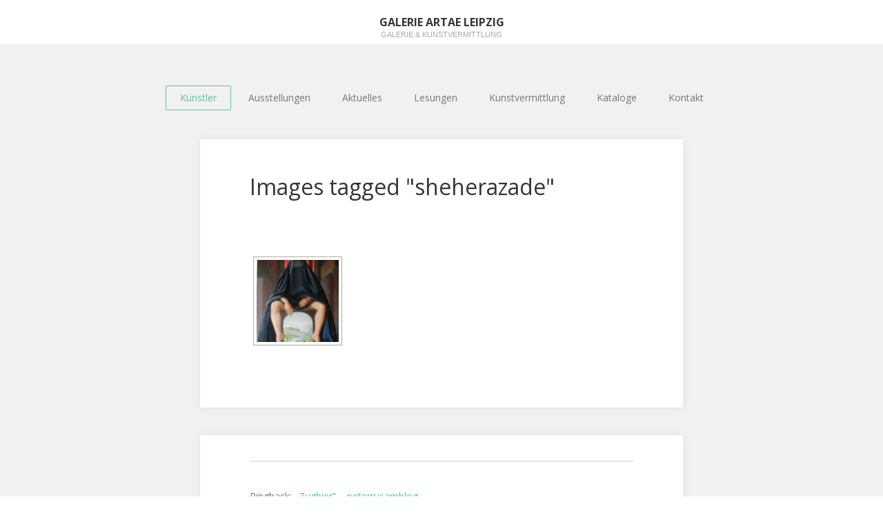

--- FILE ---
content_type: text/html; charset=UTF-8
request_url: https://www.artae.de/ngg_tag/sheherazade
body_size: 9058
content:
<!DOCTYPE html>
<html lang="de">
<head>
	<meta charset="UTF-8">
	<meta name="viewport" content="width=device-width, initial-scale=1">
	<link rel="profile" href="http://gmpg.org/xfn/11">
	<link rel="pingback" href="https://www.artae.de/xmlrpc.php">
	<!--[if lt IE 9]>
	<script src="https://www.artae.de/wp-content/themes/gk-portfolio/js/html5.js"></script>
	<![endif]-->
	<title>Sheherazade &#8211; GALERIE ARTAE LEIPZIG</title>
<meta name='robots' content='max-image-preview:large' />
<link rel='dns-prefetch' href='//www.artae.de' />
<link rel='dns-prefetch' href='//fonts.googleapis.com' />
<link rel='dns-prefetch' href='//s.w.org' />
<link rel="alternate" type="application/rss+xml" title="GALERIE ARTAE LEIPZIG &raquo; Feed" href="https://www.artae.de/feed" />
<link rel="alternate" type="application/rss+xml" title="GALERIE ARTAE LEIPZIG &raquo; Kommentar-Feed" href="https://www.artae.de/comments/feed" />
<script type="text/javascript">
window._wpemojiSettings = {"baseUrl":"https:\/\/s.w.org\/images\/core\/emoji\/14.0.0\/72x72\/","ext":".png","svgUrl":"https:\/\/s.w.org\/images\/core\/emoji\/14.0.0\/svg\/","svgExt":".svg","source":{"concatemoji":"https:\/\/www.artae.de\/wp-includes\/js\/wp-emoji-release.min.js?ver=6.0.11"}};
/*! This file is auto-generated */
!function(e,a,t){var n,r,o,i=a.createElement("canvas"),p=i.getContext&&i.getContext("2d");function s(e,t){var a=String.fromCharCode,e=(p.clearRect(0,0,i.width,i.height),p.fillText(a.apply(this,e),0,0),i.toDataURL());return p.clearRect(0,0,i.width,i.height),p.fillText(a.apply(this,t),0,0),e===i.toDataURL()}function c(e){var t=a.createElement("script");t.src=e,t.defer=t.type="text/javascript",a.getElementsByTagName("head")[0].appendChild(t)}for(o=Array("flag","emoji"),t.supports={everything:!0,everythingExceptFlag:!0},r=0;r<o.length;r++)t.supports[o[r]]=function(e){if(!p||!p.fillText)return!1;switch(p.textBaseline="top",p.font="600 32px Arial",e){case"flag":return s([127987,65039,8205,9895,65039],[127987,65039,8203,9895,65039])?!1:!s([55356,56826,55356,56819],[55356,56826,8203,55356,56819])&&!s([55356,57332,56128,56423,56128,56418,56128,56421,56128,56430,56128,56423,56128,56447],[55356,57332,8203,56128,56423,8203,56128,56418,8203,56128,56421,8203,56128,56430,8203,56128,56423,8203,56128,56447]);case"emoji":return!s([129777,127995,8205,129778,127999],[129777,127995,8203,129778,127999])}return!1}(o[r]),t.supports.everything=t.supports.everything&&t.supports[o[r]],"flag"!==o[r]&&(t.supports.everythingExceptFlag=t.supports.everythingExceptFlag&&t.supports[o[r]]);t.supports.everythingExceptFlag=t.supports.everythingExceptFlag&&!t.supports.flag,t.DOMReady=!1,t.readyCallback=function(){t.DOMReady=!0},t.supports.everything||(n=function(){t.readyCallback()},a.addEventListener?(a.addEventListener("DOMContentLoaded",n,!1),e.addEventListener("load",n,!1)):(e.attachEvent("onload",n),a.attachEvent("onreadystatechange",function(){"complete"===a.readyState&&t.readyCallback()})),(e=t.source||{}).concatemoji?c(e.concatemoji):e.wpemoji&&e.twemoji&&(c(e.twemoji),c(e.wpemoji)))}(window,document,window._wpemojiSettings);
</script>
<style type="text/css">
img.wp-smiley,
img.emoji {
	display: inline !important;
	border: none !important;
	box-shadow: none !important;
	height: 1em !important;
	width: 1em !important;
	margin: 0 0.07em !important;
	vertical-align: -0.1em !important;
	background: none !important;
	padding: 0 !important;
}
</style>
	<link rel='stylesheet' id='wp-block-library-css'  href='https://www.artae.de/wp-includes/css/dist/block-library/style.min.css?ver=6.0.11' type='text/css' media='all' />
<style id='global-styles-inline-css' type='text/css'>
body{--wp--preset--color--black: #000000;--wp--preset--color--cyan-bluish-gray: #abb8c3;--wp--preset--color--white: #ffffff;--wp--preset--color--pale-pink: #f78da7;--wp--preset--color--vivid-red: #cf2e2e;--wp--preset--color--luminous-vivid-orange: #ff6900;--wp--preset--color--luminous-vivid-amber: #fcb900;--wp--preset--color--light-green-cyan: #7bdcb5;--wp--preset--color--vivid-green-cyan: #00d084;--wp--preset--color--pale-cyan-blue: #8ed1fc;--wp--preset--color--vivid-cyan-blue: #0693e3;--wp--preset--color--vivid-purple: #9b51e0;--wp--preset--gradient--vivid-cyan-blue-to-vivid-purple: linear-gradient(135deg,rgba(6,147,227,1) 0%,rgb(155,81,224) 100%);--wp--preset--gradient--light-green-cyan-to-vivid-green-cyan: linear-gradient(135deg,rgb(122,220,180) 0%,rgb(0,208,130) 100%);--wp--preset--gradient--luminous-vivid-amber-to-luminous-vivid-orange: linear-gradient(135deg,rgba(252,185,0,1) 0%,rgba(255,105,0,1) 100%);--wp--preset--gradient--luminous-vivid-orange-to-vivid-red: linear-gradient(135deg,rgba(255,105,0,1) 0%,rgb(207,46,46) 100%);--wp--preset--gradient--very-light-gray-to-cyan-bluish-gray: linear-gradient(135deg,rgb(238,238,238) 0%,rgb(169,184,195) 100%);--wp--preset--gradient--cool-to-warm-spectrum: linear-gradient(135deg,rgb(74,234,220) 0%,rgb(151,120,209) 20%,rgb(207,42,186) 40%,rgb(238,44,130) 60%,rgb(251,105,98) 80%,rgb(254,248,76) 100%);--wp--preset--gradient--blush-light-purple: linear-gradient(135deg,rgb(255,206,236) 0%,rgb(152,150,240) 100%);--wp--preset--gradient--blush-bordeaux: linear-gradient(135deg,rgb(254,205,165) 0%,rgb(254,45,45) 50%,rgb(107,0,62) 100%);--wp--preset--gradient--luminous-dusk: linear-gradient(135deg,rgb(255,203,112) 0%,rgb(199,81,192) 50%,rgb(65,88,208) 100%);--wp--preset--gradient--pale-ocean: linear-gradient(135deg,rgb(255,245,203) 0%,rgb(182,227,212) 50%,rgb(51,167,181) 100%);--wp--preset--gradient--electric-grass: linear-gradient(135deg,rgb(202,248,128) 0%,rgb(113,206,126) 100%);--wp--preset--gradient--midnight: linear-gradient(135deg,rgb(2,3,129) 0%,rgb(40,116,252) 100%);--wp--preset--duotone--dark-grayscale: url('#wp-duotone-dark-grayscale');--wp--preset--duotone--grayscale: url('#wp-duotone-grayscale');--wp--preset--duotone--purple-yellow: url('#wp-duotone-purple-yellow');--wp--preset--duotone--blue-red: url('#wp-duotone-blue-red');--wp--preset--duotone--midnight: url('#wp-duotone-midnight');--wp--preset--duotone--magenta-yellow: url('#wp-duotone-magenta-yellow');--wp--preset--duotone--purple-green: url('#wp-duotone-purple-green');--wp--preset--duotone--blue-orange: url('#wp-duotone-blue-orange');--wp--preset--font-size--small: 13px;--wp--preset--font-size--medium: 20px;--wp--preset--font-size--large: 36px;--wp--preset--font-size--x-large: 42px;}.has-black-color{color: var(--wp--preset--color--black) !important;}.has-cyan-bluish-gray-color{color: var(--wp--preset--color--cyan-bluish-gray) !important;}.has-white-color{color: var(--wp--preset--color--white) !important;}.has-pale-pink-color{color: var(--wp--preset--color--pale-pink) !important;}.has-vivid-red-color{color: var(--wp--preset--color--vivid-red) !important;}.has-luminous-vivid-orange-color{color: var(--wp--preset--color--luminous-vivid-orange) !important;}.has-luminous-vivid-amber-color{color: var(--wp--preset--color--luminous-vivid-amber) !important;}.has-light-green-cyan-color{color: var(--wp--preset--color--light-green-cyan) !important;}.has-vivid-green-cyan-color{color: var(--wp--preset--color--vivid-green-cyan) !important;}.has-pale-cyan-blue-color{color: var(--wp--preset--color--pale-cyan-blue) !important;}.has-vivid-cyan-blue-color{color: var(--wp--preset--color--vivid-cyan-blue) !important;}.has-vivid-purple-color{color: var(--wp--preset--color--vivid-purple) !important;}.has-black-background-color{background-color: var(--wp--preset--color--black) !important;}.has-cyan-bluish-gray-background-color{background-color: var(--wp--preset--color--cyan-bluish-gray) !important;}.has-white-background-color{background-color: var(--wp--preset--color--white) !important;}.has-pale-pink-background-color{background-color: var(--wp--preset--color--pale-pink) !important;}.has-vivid-red-background-color{background-color: var(--wp--preset--color--vivid-red) !important;}.has-luminous-vivid-orange-background-color{background-color: var(--wp--preset--color--luminous-vivid-orange) !important;}.has-luminous-vivid-amber-background-color{background-color: var(--wp--preset--color--luminous-vivid-amber) !important;}.has-light-green-cyan-background-color{background-color: var(--wp--preset--color--light-green-cyan) !important;}.has-vivid-green-cyan-background-color{background-color: var(--wp--preset--color--vivid-green-cyan) !important;}.has-pale-cyan-blue-background-color{background-color: var(--wp--preset--color--pale-cyan-blue) !important;}.has-vivid-cyan-blue-background-color{background-color: var(--wp--preset--color--vivid-cyan-blue) !important;}.has-vivid-purple-background-color{background-color: var(--wp--preset--color--vivid-purple) !important;}.has-black-border-color{border-color: var(--wp--preset--color--black) !important;}.has-cyan-bluish-gray-border-color{border-color: var(--wp--preset--color--cyan-bluish-gray) !important;}.has-white-border-color{border-color: var(--wp--preset--color--white) !important;}.has-pale-pink-border-color{border-color: var(--wp--preset--color--pale-pink) !important;}.has-vivid-red-border-color{border-color: var(--wp--preset--color--vivid-red) !important;}.has-luminous-vivid-orange-border-color{border-color: var(--wp--preset--color--luminous-vivid-orange) !important;}.has-luminous-vivid-amber-border-color{border-color: var(--wp--preset--color--luminous-vivid-amber) !important;}.has-light-green-cyan-border-color{border-color: var(--wp--preset--color--light-green-cyan) !important;}.has-vivid-green-cyan-border-color{border-color: var(--wp--preset--color--vivid-green-cyan) !important;}.has-pale-cyan-blue-border-color{border-color: var(--wp--preset--color--pale-cyan-blue) !important;}.has-vivid-cyan-blue-border-color{border-color: var(--wp--preset--color--vivid-cyan-blue) !important;}.has-vivid-purple-border-color{border-color: var(--wp--preset--color--vivid-purple) !important;}.has-vivid-cyan-blue-to-vivid-purple-gradient-background{background: var(--wp--preset--gradient--vivid-cyan-blue-to-vivid-purple) !important;}.has-light-green-cyan-to-vivid-green-cyan-gradient-background{background: var(--wp--preset--gradient--light-green-cyan-to-vivid-green-cyan) !important;}.has-luminous-vivid-amber-to-luminous-vivid-orange-gradient-background{background: var(--wp--preset--gradient--luminous-vivid-amber-to-luminous-vivid-orange) !important;}.has-luminous-vivid-orange-to-vivid-red-gradient-background{background: var(--wp--preset--gradient--luminous-vivid-orange-to-vivid-red) !important;}.has-very-light-gray-to-cyan-bluish-gray-gradient-background{background: var(--wp--preset--gradient--very-light-gray-to-cyan-bluish-gray) !important;}.has-cool-to-warm-spectrum-gradient-background{background: var(--wp--preset--gradient--cool-to-warm-spectrum) !important;}.has-blush-light-purple-gradient-background{background: var(--wp--preset--gradient--blush-light-purple) !important;}.has-blush-bordeaux-gradient-background{background: var(--wp--preset--gradient--blush-bordeaux) !important;}.has-luminous-dusk-gradient-background{background: var(--wp--preset--gradient--luminous-dusk) !important;}.has-pale-ocean-gradient-background{background: var(--wp--preset--gradient--pale-ocean) !important;}.has-electric-grass-gradient-background{background: var(--wp--preset--gradient--electric-grass) !important;}.has-midnight-gradient-background{background: var(--wp--preset--gradient--midnight) !important;}.has-small-font-size{font-size: var(--wp--preset--font-size--small) !important;}.has-medium-font-size{font-size: var(--wp--preset--font-size--medium) !important;}.has-large-font-size{font-size: var(--wp--preset--font-size--large) !important;}.has-x-large-font-size{font-size: var(--wp--preset--font-size--x-large) !important;}
</style>
<link rel='stylesheet' id='ngg_trigger_buttons-css'  href='https://www.artae.de/wp-content/plugins/nextgen-gallery/products/photocrati_nextgen/modules/nextgen_gallery_display/static/trigger_buttons.css?ver=3.41' type='text/css' media='all' />
<link rel='stylesheet' id='fancybox-0-css'  href='https://www.artae.de/wp-content/plugins/nextgen-gallery/products/photocrati_nextgen/modules/lightbox/static/fancybox/jquery.fancybox-1.3.4.css?ver=3.41' type='text/css' media='all' />
<link rel='stylesheet' id='fontawesome_v4_shim_style-css'  href='https://www.artae.de/wp-content/plugins/nextgen-gallery/products/photocrati_nextgen/modules/nextgen_gallery_display/static/fontawesome/css/v4-shims.min.css?ver=6.0.11' type='text/css' media='all' />
<link rel='stylesheet' id='fontawesome-css'  href='https://www.artae.de/wp-content/plugins/nextgen-gallery/products/photocrati_nextgen/modules/nextgen_gallery_display/static/fontawesome/css/all.min.css?ver=6.0.11' type='text/css' media='all' />
<link rel='stylesheet' id='nextgen_basic_thumbnails_style-css'  href='https://www.artae.de/wp-content/plugins/nextgen-gallery/products/photocrati_nextgen/modules/nextgen_basic_gallery/static/thumbnails/nextgen_basic_thumbnails.css?ver=3.41' type='text/css' media='all' />
<link rel='stylesheet' id='nextgen_pagination_style-css'  href='https://www.artae.de/wp-content/plugins/nextgen-gallery/products/photocrati_nextgen/modules/nextgen_pagination/static/style.css?ver=3.41' type='text/css' media='all' />
<link rel='stylesheet' id='portfolio-normalize-css'  href='https://www.artae.de/wp-content/themes/gk-portfolio/css/normalize.css?ver=6.0.11' type='text/css' media='all' />
<link rel='stylesheet' id='portfolio-fonts-css'  href='https://fonts.googleapis.com/css?family=Open+Sans%3A700&#038;ver=6.0.11' type='text/css' media='all' />
<link rel='stylesheet' id='portfolio-fonts-body-css'  href='https://fonts.googleapis.com/css?family=Open+Sans%3A400&#038;ver=6.0.11' type='text/css' media='all' />
<link rel='stylesheet' id='portfolio-font-awesome-css'  href='https://www.artae.de/wp-content/themes/gk-portfolio/css/font.awesome.css?ver=4.0.3' type='text/css' media='all' />
<link rel='stylesheet' id='portfolio-style-css'  href='https://www.artae.de/wp-content/themes/gk-portfolio/style.css?ver=6.0.11' type='text/css' media='all' />
<!--[if lt IE 9]>
<link rel='stylesheet' id='portfolio-ie8-css'  href='https://www.artae.de/wp-content/themes/gk-portfolio/css/ie8.css?ver=6.0.11' type='text/css' media='all' />
<![endif]-->
<!--[if IE 9]>
<link rel='stylesheet' id='portfolio-ie9-css'  href='https://www.artae.de/wp-content/themes/gk-portfolio/css/ie9.css?ver=6.0.11' type='text/css' media='all' />
<![endif]-->
<link rel='stylesheet' id='vdz_show_more-css'  href='https://www.artae.de/wp-content/plugins/vdz-show-more/assets/vdz_show_more.css?ver=1.4.12' type='text/css' media='all' />
<script type='text/javascript' src='https://www.artae.de/wp-includes/js/jquery/jquery.min.js?ver=3.6.0' id='jquery-core-js'></script>
<script type='text/javascript' src='https://www.artae.de/wp-includes/js/jquery/jquery-migrate.min.js?ver=3.3.2' id='jquery-migrate-js'></script>
<script type='text/javascript' id='photocrati_ajax-js-extra'>
/* <![CDATA[ */
var photocrati_ajax = {"url":"https:\/\/www.artae.de\/index.php?photocrati_ajax=1","wp_home_url":"https:\/\/www.artae.de","wp_site_url":"https:\/\/www.artae.de","wp_root_url":"https:\/\/www.artae.de","wp_plugins_url":"https:\/\/www.artae.de\/wp-content\/plugins","wp_content_url":"https:\/\/www.artae.de\/wp-content","wp_includes_url":"https:\/\/www.artae.de\/wp-includes\/","ngg_param_slug":"nggallery"};
/* ]]> */
</script>
<script type='text/javascript' src='https://www.artae.de/wp-content/plugins/nextgen-gallery/products/photocrati_nextgen/modules/ajax/static/ajax.min.js?ver=3.41' id='photocrati_ajax-js'></script>
<script type='text/javascript' src='https://www.artae.de/wp-content/plugins/nextgen-gallery/products/photocrati_nextgen/modules/nextgen_basic_gallery/static/thumbnails/nextgen_basic_thumbnails.js?ver=3.41' id='photocrati-nextgen_basic_thumbnails-js'></script>
<script type='text/javascript' src='https://www.artae.de/wp-content/plugins/nextgen-gallery/products/photocrati_nextgen/modules/nextgen_gallery_display/static/fontawesome/js/v4-shims.min.js?ver=5.3.1' id='fontawesome_v4_shim-js'></script>
<script type='text/javascript' defer data-auto-replace-svg="false" data-keep-original-source="false" data-search-pseudo-elements src='https://www.artae.de/wp-content/plugins/nextgen-gallery/products/photocrati_nextgen/modules/nextgen_gallery_display/static/fontawesome/js/all.min.js?ver=5.3.1' id='fontawesome-js'></script>
<link rel="https://api.w.org/" href="https://www.artae.de/wp-json/" /><link rel="alternate" type="application/json" href="https://www.artae.de/wp-json/wp/v2/posts/0" /><link rel="EditURI" type="application/rsd+xml" title="RSD" href="https://www.artae.de/xmlrpc.php?rsd" />
<link rel="wlwmanifest" type="application/wlwmanifest+xml" href="https://www.artae.de/wp-includes/wlwmanifest.xml" /> 
<meta name="generator" content="WordPress 6.0.11" />
<link rel="alternate" type="application/json+oembed" href="https://www.artae.de/wp-json/oembed/1.0/embed?url" />
<link rel="alternate" type="text/xml+oembed" href="https://www.artae.de/wp-json/oembed/1.0/embed?url&#038;format=xml" />
<style type="text/css" media="screen">input#akismet_privacy_check { float: left; margin: 7px 7px 7px 0; width: 13px; }</style>   
    <style type="text/css">
    	body { font-family: , sans-serif; }
        .site-title { font-family: , sans-serif; }
    	
    	.site-main #page {
    		max-width: 1260px;
    	}
    
    	#primary,
    	#comments,
    	.author-info,
    	.attachment #primary,
    	.site-content.archive #gk-search,
    	.search-no-results .page-content {
    		width: 700px;
    	}
    
    	    
        a,
        a.inverse:active,
        a.inverse:focus,
        a.inverse:hover,
        button,
        input[type="submit"],
        input[type="button"],
        input[type="reset"],
        .entry-summary .readon,
        .comment-author .fn,
        .comment-author .url,
        .comment-reply-link,
        .comment-reply-login,
        #content .tags-links a:active,
        #content .tags-links a:focus,
        #content .tags-links a:hover,
        .nav-menu li a:active,
        .nav-menu li a:focus,
        .nav-menu li a:hover,
        ul.nav-menu ul a:hover,
        .nav-menu ul ul a:hover,
        .gk-social-buttons a:hover:before,
        .format-gallery .entry-content .page-links a:hover,
        .format-audio .entry-content .page-links a:hover,
        .format-status .entry-content .page-links a:hover,
        .format-video .entry-content .page-links a:hover,
        .format-chat .entry-content .page-links a:hover,
        .format-quote .entry-content .page-links a:hover,
        .page-links a:hover,
        .paging-navigation a:active,
        .paging-navigation a:focus,
        .paging-navigation a:hover,
        .comment-meta a:hover,
        .social-menu li:hover:before,
        .social-menu-topbar li:hover:before,
        .entry-title a:hover {
        	color: #5cc1a9;
        }
        button,
        input[type="submit"],
        input[type="button"],
        input[type="reset"],
        .entry-summary .readon {
        	border: 1px solid #5cc1a9;
        }
        body .nav-menu .current_page_item > a,
        body .nav-menu .current_page_ancestor > a,
        body .nav-menu .current-menu-item > a,
        body .nav-menu .current-menu-ancestor > a {
        	border-color: #5cc1a9;
        	color: #5cc1a9!important;
        }
        .format-status .entry-content .page-links a,
        .format-gallery .entry-content .page-links a,
        .format-chat .entry-content .page-links a,
        .format-quote .entry-content .page-links a,
        .page-links a {
        	background:  #5cc1a9;
        	border-color: #5cc1a9;
        }
        .hentry .mejs-controls .mejs-time-rail .mejs-time-current,
        .comment-post-author,
        .sticky .post-preview:after,
        .entry-header.sticky:after,
        .article-helper.sticky:after,
        #prev-post > a:hover,
        #next-post > a:hover {
        	background: #5cc1a9;
        }
        .comments-title > span,
        .comment-reply-title > span {
        	border-bottom-color: #5cc1a9;
        }
        
                
        .article-helper {
	        height: 380px; 
        }
        
        .site-content.archive article {
        	height: 416px;
        }
        
        .post-preview {
        	padding: 56px 36px 36px 36px;
        }
        
        @media (max-width: 1140px) {
        	.site-content.archive article {
        		height: 336px;
        	}
        	
        	.article-helper {
        		height: 320px;
        	}
        	
        	.post-preview {
        		padding: 20px 16px 36px 16px;
        	}
        }
    </style>
        <style type="text/css">
        .site-content.archive article { width: 25%; }
    </style> 
    	<style type="text/css">
	body.custom-background #main { background-color: #f1f1f1; }
	</style>
	</head>
<body class="-template-default page page-id-53 page-child parent-pageid-14">
	<!--[if lte IE 8]>
	<div id="ie-toolbar"><div>You're using an unsupported version of Internet Explorer. Please <a href="http://windows.microsoft.com/en-us/internet-explorer/products/ie/home">upgrade your browser</a> for the best user experience on our site. Thank you.</div></div>
	<![endif]-->
		<header id="masthead" class="site-header" role="banner">
			<a class="home-link" href="https://www.artae.de/" title="GALERIE ARTAE LEIPZIG" rel="home">
									<h1 class="site-title">GALERIE ARTAE LEIPZIG</h1>
										<h2 class="site-description">Galerie &amp; Kunstvermittlung</h2>
												</a>
			
						
					</header><!-- #masthead -->
				
		<div id="main" class="site-main">
			<div id="page" class="hfeed site">
		
				<nav id="site-navigation" class="main-navigation" role="navigation">
					<div class="nav-menu"><ul>
<li class="page_item page-item-14 page_item_has_children current_page_ancestor current_page_parent"><a href="https://www.artae.de/kuenstler">Künstler</a>
<ul class='children'>
	<li class="page_item page-item-674"><a href="https://www.artae.de/kuenstler/adelheid-eichhorn">Adelheid Eichhorn</a></li>
	<li class="page_item page-item-123"><a href="https://www.artae.de/kuenstler/arno-bojak">Arno Bojak</a></li>
	<li class="page_item page-item-3819"><a href="https://www.artae.de/kuenstler/caroline-kober">Caroline Kober</a></li>
	<li class="page_item page-item-271"><a href="https://www.artae.de/kuenstler/claudia-hauptmann">Claudia Hauptmann</a></li>
	<li class="page_item page-item-2805"><a href="https://www.artae.de/kuenstler/constanze-zorn">Constanze Zorn</a></li>
	<li class="page_item page-item-194"><a href="https://www.artae.de/kuenstler/enrico-niemann">Enrico Niemann</a></li>
	<li class="page_item page-item-487"><a href="https://www.artae.de/kuenstler/friedemann-grieshaber">Friedemann Grieshaber</a></li>
	<li class="page_item page-item-731"><a href="https://www.artae.de/kuenstler/gaby-taplick">Gaby Taplick</a></li>
	<li class="page_item page-item-3654"><a href="https://www.artae.de/kuenstler/gudrun-bruene">Gudrun Brüne</a></li>
	<li class="page_item page-item-2854"><a href="https://www.artae.de/kuenstler/henrik-pillwitz">Henrik Pillwitz</a></li>
	<li class="page_item page-item-774"><a href="https://www.artae.de/kuenstler/ina-hermann">Ina Hermann</a></li>
	<li class="page_item page-item-239"><a href="https://www.artae.de/kuenstler/juergen-kellig">Jürgen Kellig</a></li>
	<li class="page_item page-item-386"><a href="https://www.artae.de/kuenstler/kata-unger">Kata Unger</a></li>
	<li class="page_item page-item-1923"><a href="https://www.artae.de/kuenstler/kathrin-rank">Kathrin Rank</a></li>
	<li class="page_item page-item-452"><a href="https://www.artae.de/kuenstler/metulczki">Metulczki</a></li>
	<li class="page_item page-item-2962"><a href="https://www.artae.de/kuenstler/michiel-frielink">Michiel Frielink</a></li>
	<li class="page_item page-item-3263"><a href="https://www.artae.de/kuenstler/peter-freund">Peter Freund</a></li>
	<li class="page_item page-item-608"><a href="https://www.artae.de/kuenstler/petra-ottkowski">Petra Ottkowski</a></li>
	<li class="page_item page-item-529"><a href="https://www.artae.de/kuenstler/priska-streit">Priska Streit</a></li>
	<li class="page_item page-item-603"><a href="https://www.artae.de/kuenstler/reiner-schlecker">Reiner Schlecker</a></li>
	<li class="page_item page-item-313"><a href="https://www.artae.de/kuenstler/sonomi-kobayashi">Sonomi Kobayashi</a></li>
	<li class="page_item page-item-348"><a href="https://www.artae.de/kuenstler/thomas-kapielski">Thomas Kapielski</a></li>
</ul>
</li>
<li class="page_item page-item-16"><a href="https://www.artae.de/ausstellungen">Ausstellungen</a></li>
<li class="page_item page-item-18"><a href="https://www.artae.de/aktuelles">Aktuelles</a></li>
<li class="page_item page-item-20 page_item_has_children"><a href="https://www.artae.de/lesungen">Lesungen</a>
<ul class='children'>
	<li class="page_item page-item-2986"><a href="https://www.artae.de/lesungen/fruehschoppen-lesung-vol-21">Frühschoppen-Lesung Vol. 21</a></li>
	<li class="page_item page-item-2984"><a href="https://www.artae.de/lesungen/rathenow-richter">Rathenow &#038; Richter</a></li>
	<li class="page_item page-item-2982"><a href="https://www.artae.de/lesungen/fruehschoppen-lesung-vol-20">Frühschoppen-Lesung Vol. 20</a></li>
	<li class="page_item page-item-2918"><a href="https://www.artae.de/lesungen/bittner-schwessinger">BITTNER &#038; SCHWESSINGER</a></li>
	<li class="page_item page-item-2914"><a href="https://www.artae.de/lesungen/fruehschoppen-lesung-vol-19">Frühschoppen-Lesung Vol. 19</a></li>
	<li class="page_item page-item-1852"><a href="https://www.artae.de/lesungen/fruehschoppen-lesung-vol-18">Frühschoppen-Lesung Vol. 18</a></li>
	<li class="page_item page-item-1222"><a href="https://www.artae.de/lesungen/lesung-2019_03">Frühschoppen-Lesung Vol. 17</a></li>
	<li class="page_item page-item-1847"><a href="https://www.artae.de/lesungen/spaetschoppen-lesung-vol-7">Spätschoppen-Lesung Vol. 7</a></li>
	<li class="page_item page-item-1863"><a href="https://www.artae.de/lesungen/erwachsen-werden-hinter-gittern">Erwachsen werden hinter Gittern</a></li>
	<li class="page_item page-item-1496"><a href="https://www.artae.de/lesungen/lesung-2019_2">Spätschoppen-Lesung Vol. 6</a></li>
	<li class="page_item page-item-1525"><a href="https://www.artae.de/lesungen/lesung-2019_04">Verlagsabend Schöffling &#038; Co.</a></li>
	<li class="page_item page-item-1843"><a href="https://www.artae.de/lesungen/mayjia-gille-und-susann-klossek">Mayjia Gille und Susann Klossek</a></li>
	<li class="page_item page-item-1453"><a href="https://www.artae.de/lesungen/michael-bittner-michael-schwessinger">Michael Bittner &#038; Michael Schweßinger</a></li>
	<li class="page_item page-item-1249"><a href="https://www.artae.de/lesungen/lesung-2018_03">Lesungsperformance und Buchpremiere</a></li>
	<li class="page_item page-item-1486"><a href="https://www.artae.de/lesungen/lesung-2019_1">Mayjia Gille: Lyrik!</a></li>
	<li class="page_item page-item-1212"><a href="https://www.artae.de/lesungen/lesung-2018_01">Spätschoppen-Lesung Vol. 5</a></li>
	<li class="page_item page-item-1521"><a href="https://www.artae.de/lesungen/lesung-2018_02">Frühschoppen-Lesung Vol. 16</a></li>
</ul>
</li>
<li class="page_item page-item-2284"><a href="https://www.artae.de/kunstvermittlung">Kunstvermittlung</a></li>
<li class="page_item page-item-22"><a href="https://www.artae.de/kataloge">Kataloge</a></li>
<li class="page_item page-item-25 page_item_has_children"><a href="https://www.artae.de/kontakt">Kontakt</a>
<ul class='children'>
	<li class="page_item page-item-1315"><a href="https://www.artae.de/kontakt/datenschutz-eu-dsgvo">Datenschutz / (EU) DSGVO</a></li>
	<li class="page_item page-item-27"><a href="https://www.artae.de/kontakt/impressum">Impressum</a></li>
	<li class="page_item page-item-29"><a href="https://www.artae.de/kontakt/links">Links</a></li>
</ul>
</li>
</ul></div>
				</nav><!-- #site-navigation -->
	<div id="primary" class="content-area no-comments-area">
		<div id="content" class="site-content" role="main">
							<article id="post-0" class="post-0 page type-page status-publish hentry">
					<div>
						<header class="entry-header">
								
							<h1 class="entry-title">
								Images tagged &quot;sheherazade&quot;							</h1>
						</header><!-- .entry-header -->
	
						<div class="entry-content">
							
<div class="ngg-galleryoverview" id="ngg-gallery-7ed3c191e4bac7a07f9e9c65d691a5c3-0">


	<!-- Thumbnails -->
    		
	<div id="ngg-image-41" class="ngg-gallery-thumbnail-box" style="width:25%;" >
		<div class="ngg-gallery-thumbnail" >
			<a href="https://www.artae.de/wp-content/gallery/galerie-claudia-hauptmann/Claudia-Hauptmann_Sheherazade_2011_OelHF_140x100cm_m.jpg"
               title="Claudia Hauptmann, Sheherazade, 2011, Öl auf Hartfaser,  140 x 100 cm"
               class="ngg-fancybox" rel="7ed3c191e4bac7a07f9e9c65d691a5c3" data-image-id="41" data-src="https://www.artae.de/wp-content/gallery/galerie-claudia-hauptmann/Claudia-Hauptmann_Sheherazade_2011_OelHF_140x100cm_m.jpg" data-thumbnail="https://www.artae.de/wp-content/gallery/galerie-claudia-hauptmann/thumbs/thumbs_Claudia-Hauptmann_Sheherazade_2011_OelHF_140x100cm_m.jpg" data-title="Claudia Hauptmann_Sheherazade_2011" data-description="Claudia Hauptmann, Sheherazade, 2011, Öl auf Hartfaser,  140 x 100 cm" >
								<img title="Claudia Hauptmann_Sheherazade_2011" alt="Claudia Hauptmann_Sheherazade_2011" src="https://www.artae.de/wp-content/gallery/galerie-claudia-hauptmann/thumbs/thumbs_Claudia-Hauptmann_Sheherazade_2011_OelHF_140x100cm_m.jpg" width='120' height='120' />
							</a>
		</div>
	</div>

                        
 	 	
	<!-- Pagination -->
 	<div class='ngg-clear'></div> 	
</div>


													</div><!-- .entry-content -->
	
						<footer class="entry-meta">
													</footer><!-- .entry-meta -->
					</div>
				</article><!-- #post -->
					</div><!-- #content -->
	</div><!-- #primary -->
	
	

<div id="comments" class="comments-area">
			<h3 class="comments-title">
			<span>
							</span>
		</h3>

		<ol class="comment-list">
				<li class="pingback">
		<p>
			Pingback: 
			<a href='https://peterrusamblog.wordpress.com/2020/02/27/zugbier/' rel='external nofollow ugc' class='url'>„Zugbier“ &#8211; peterrusamblog</a>					</p>
		</li><!-- #comment-## -->
		</ol><!-- .comment-list -->

		
			
	</div><!-- #comments -->

		</div><!-- #main -->
	</div><!-- #page -->
	
	<footer id="gk-footer" role="contentinfo">
				
		<div id="gk-social">
			<div class="social-menu"><ul>
<li class="page_item page-item-14 page_item_has_children current_page_ancestor current_page_parent"><a href="https://www.artae.de/kuenstler">Künstler</a>
<ul class='children'>
	<li class="page_item page-item-674"><a href="https://www.artae.de/kuenstler/adelheid-eichhorn">Adelheid Eichhorn</a></li>
	<li class="page_item page-item-123"><a href="https://www.artae.de/kuenstler/arno-bojak">Arno Bojak</a></li>
	<li class="page_item page-item-3819"><a href="https://www.artae.de/kuenstler/caroline-kober">Caroline Kober</a></li>
	<li class="page_item page-item-271"><a href="https://www.artae.de/kuenstler/claudia-hauptmann">Claudia Hauptmann</a></li>
	<li class="page_item page-item-2805"><a href="https://www.artae.de/kuenstler/constanze-zorn">Constanze Zorn</a></li>
	<li class="page_item page-item-194"><a href="https://www.artae.de/kuenstler/enrico-niemann">Enrico Niemann</a></li>
	<li class="page_item page-item-487"><a href="https://www.artae.de/kuenstler/friedemann-grieshaber">Friedemann Grieshaber</a></li>
	<li class="page_item page-item-731"><a href="https://www.artae.de/kuenstler/gaby-taplick">Gaby Taplick</a></li>
	<li class="page_item page-item-3654"><a href="https://www.artae.de/kuenstler/gudrun-bruene">Gudrun Brüne</a></li>
	<li class="page_item page-item-2854"><a href="https://www.artae.de/kuenstler/henrik-pillwitz">Henrik Pillwitz</a></li>
	<li class="page_item page-item-774"><a href="https://www.artae.de/kuenstler/ina-hermann">Ina Hermann</a></li>
	<li class="page_item page-item-239"><a href="https://www.artae.de/kuenstler/juergen-kellig">Jürgen Kellig</a></li>
	<li class="page_item page-item-386"><a href="https://www.artae.de/kuenstler/kata-unger">Kata Unger</a></li>
	<li class="page_item page-item-1923"><a href="https://www.artae.de/kuenstler/kathrin-rank">Kathrin Rank</a></li>
	<li class="page_item page-item-452"><a href="https://www.artae.de/kuenstler/metulczki">Metulczki</a></li>
	<li class="page_item page-item-2962"><a href="https://www.artae.de/kuenstler/michiel-frielink">Michiel Frielink</a></li>
	<li class="page_item page-item-3263"><a href="https://www.artae.de/kuenstler/peter-freund">Peter Freund</a></li>
	<li class="page_item page-item-608"><a href="https://www.artae.de/kuenstler/petra-ottkowski">Petra Ottkowski</a></li>
	<li class="page_item page-item-529"><a href="https://www.artae.de/kuenstler/priska-streit">Priska Streit</a></li>
	<li class="page_item page-item-603"><a href="https://www.artae.de/kuenstler/reiner-schlecker">Reiner Schlecker</a></li>
	<li class="page_item page-item-313"><a href="https://www.artae.de/kuenstler/sonomi-kobayashi">Sonomi Kobayashi</a></li>
	<li class="page_item page-item-348"><a href="https://www.artae.de/kuenstler/thomas-kapielski">Thomas Kapielski</a></li>
</ul>
</li>
<li class="page_item page-item-16"><a href="https://www.artae.de/ausstellungen">Ausstellungen</a></li>
<li class="page_item page-item-18"><a href="https://www.artae.de/aktuelles">Aktuelles</a></li>
<li class="page_item page-item-20 page_item_has_children"><a href="https://www.artae.de/lesungen">Lesungen</a>
<ul class='children'>
	<li class="page_item page-item-2986"><a href="https://www.artae.de/lesungen/fruehschoppen-lesung-vol-21">Frühschoppen-Lesung Vol. 21</a></li>
	<li class="page_item page-item-2984"><a href="https://www.artae.de/lesungen/rathenow-richter">Rathenow &#038; Richter</a></li>
	<li class="page_item page-item-2982"><a href="https://www.artae.de/lesungen/fruehschoppen-lesung-vol-20">Frühschoppen-Lesung Vol. 20</a></li>
	<li class="page_item page-item-2918"><a href="https://www.artae.de/lesungen/bittner-schwessinger">BITTNER &#038; SCHWESSINGER</a></li>
	<li class="page_item page-item-2914"><a href="https://www.artae.de/lesungen/fruehschoppen-lesung-vol-19">Frühschoppen-Lesung Vol. 19</a></li>
	<li class="page_item page-item-1852"><a href="https://www.artae.de/lesungen/fruehschoppen-lesung-vol-18">Frühschoppen-Lesung Vol. 18</a></li>
	<li class="page_item page-item-1222"><a href="https://www.artae.de/lesungen/lesung-2019_03">Frühschoppen-Lesung Vol. 17</a></li>
	<li class="page_item page-item-1847"><a href="https://www.artae.de/lesungen/spaetschoppen-lesung-vol-7">Spätschoppen-Lesung Vol. 7</a></li>
	<li class="page_item page-item-1863"><a href="https://www.artae.de/lesungen/erwachsen-werden-hinter-gittern">Erwachsen werden hinter Gittern</a></li>
	<li class="page_item page-item-1496"><a href="https://www.artae.de/lesungen/lesung-2019_2">Spätschoppen-Lesung Vol. 6</a></li>
	<li class="page_item page-item-1525"><a href="https://www.artae.de/lesungen/lesung-2019_04">Verlagsabend Schöffling &#038; Co.</a></li>
	<li class="page_item page-item-1843"><a href="https://www.artae.de/lesungen/mayjia-gille-und-susann-klossek">Mayjia Gille und Susann Klossek</a></li>
	<li class="page_item page-item-1453"><a href="https://www.artae.de/lesungen/michael-bittner-michael-schwessinger">Michael Bittner &#038; Michael Schweßinger</a></li>
	<li class="page_item page-item-1249"><a href="https://www.artae.de/lesungen/lesung-2018_03">Lesungsperformance und Buchpremiere</a></li>
	<li class="page_item page-item-1486"><a href="https://www.artae.de/lesungen/lesung-2019_1">Mayjia Gille: Lyrik!</a></li>
	<li class="page_item page-item-1212"><a href="https://www.artae.de/lesungen/lesung-2018_01">Spätschoppen-Lesung Vol. 5</a></li>
	<li class="page_item page-item-1521"><a href="https://www.artae.de/lesungen/lesung-2018_02">Frühschoppen-Lesung Vol. 16</a></li>
</ul>
</li>
<li class="page_item page-item-2284"><a href="https://www.artae.de/kunstvermittlung">Kunstvermittlung</a></li>
<li class="page_item page-item-22"><a href="https://www.artae.de/kataloge">Kataloge</a></li>
<li class="page_item page-item-25 page_item_has_children"><a href="https://www.artae.de/kontakt">Kontakt</a>
<ul class='children'>
	<li class="page_item page-item-1315"><a href="https://www.artae.de/kontakt/datenschutz-eu-dsgvo">Datenschutz / (EU) DSGVO</a></li>
	<li class="page_item page-item-27"><a href="https://www.artae.de/kontakt/impressum">Impressum</a></li>
	<li class="page_item page-item-29"><a href="https://www.artae.de/kontakt/links">Links</a></li>
</ul>
</li>
</ul></div>
		</div>
		
		<div id="gk-copyrights">
						
			<p class="copyright">Copyright © <script> document.write(new Date().getFullYear());</script> ARTAe Galerie und Kunstvermittlung, Leipzig, Germany - <a href="http://www.artae.de/kontakt/impressum">Impressum</a> - Theme by  <a href="https://www.gavick.com">Gavick.com</a></p>
		</div><!-- .site-info -->
	</footer><!-- end of #gk-footer -->
	
	<script type='text/javascript' id='ngg_common-js-extra'>
/* <![CDATA[ */

var galleries = {};
galleries.gallery_7ed3c191e4bac7a07f9e9c65d691a5c3 = {"id":null,"ids":null,"source":"tags","src":"","container_ids":["sheherazade"],"gallery_ids":[],"album_ids":[],"tag_ids":[],"display_type":"photocrati-nextgen_basic_thumbnails","display":"","exclusions":[],"order_by":"sortorder","order_direction":"ASC","image_ids":[],"entity_ids":[],"tagcloud":false,"returns":"included","slug":"sheherazade","sortorder":[],"display_settings":{"override_thumbnail_settings":"0","thumbnail_width":"240","thumbnail_height":"160","thumbnail_crop":"1","images_per_page":"51","number_of_columns":"4","ajax_pagination":"0","show_all_in_lightbox":"0","use_imagebrowser_effect":"0","show_slideshow_link":"0","slideshow_link_text":"[Zeige eine Slideshow]","template":"\/homepages\/37\/d100424561\/htdocs\/clickandbuilds\/Artae\/wp-content\/plugins\/nextgen-gallery\/products\/photocrati_nextgen\/modules\/ngglegacy\/view\/gallery.php","use_lightbox_effect":true,"display_no_images_error":1,"disable_pagination":0,"thumbnail_quality":"100","thumbnail_watermark":0,"ngg_triggers_display":"never","display_view":"default","_errors":[]},"excluded_container_ids":[],"maximum_entity_count":500,"__defaults_set":true,"_errors":[],"ID":"7ed3c191e4bac7a07f9e9c65d691a5c3"};
galleries.gallery_7ed3c191e4bac7a07f9e9c65d691a5c3.wordpress_page_root = false;
var nextgen_lightbox_settings = {"static_path":"https:\/\/www.artae.de\/wp-content\/plugins\/nextgen-gallery\/products\/photocrati_nextgen\/modules\/lightbox\/static\/{placeholder}","context":"nextgen_images"};
/* ]]> */
</script>
<script type='text/javascript' src='https://www.artae.de/wp-content/plugins/nextgen-gallery/products/photocrati_nextgen/modules/nextgen_gallery_display/static/common.js?ver=3.41' id='ngg_common-js'></script>
<script type='text/javascript' id='ngg_common-js-after'>
            var nggLastTimeoutVal = 1000;

			var nggRetryFailedImage = function(img) {
				setTimeout(function(){
					img.src = img.src;
				}, nggLastTimeoutVal);
			
				nggLastTimeoutVal += 500;
			}
        
</script>
<script type='text/javascript' src='https://www.artae.de/wp-content/plugins/nextgen-gallery/products/photocrati_nextgen/modules/lightbox/static/lightbox_context.js?ver=3.41' id='ngg_lightbox_context-js'></script>
<script type='text/javascript' src='https://www.artae.de/wp-content/plugins/nextgen-gallery/products/photocrati_nextgen/modules/lightbox/static/fancybox/jquery.browser.min.js?ver=3.41' id='fancybox-0-js'></script>
<script type='text/javascript' src='https://www.artae.de/wp-content/plugins/nextgen-gallery/products/photocrati_nextgen/modules/lightbox/static/fancybox/jquery.easing-1.3.pack.js?ver=3.41' id='fancybox-1-js'></script>
<script type='text/javascript' src='https://www.artae.de/wp-content/plugins/nextgen-gallery/products/photocrati_nextgen/modules/lightbox/static/fancybox/jquery.fancybox-1.3.4.pack.js?ver=3.41' id='fancybox-2-js'></script>
<script type='text/javascript' src='https://www.artae.de/wp-content/plugins/nextgen-gallery/products/photocrati_nextgen/modules/lightbox/static/fancybox/nextgen_fancybox_init.js?ver=3.41' id='fancybox-3-js'></script>
<script type='text/javascript' src='https://www.artae.de/wp-content/themes/gk-portfolio/js/functions.js?ver=6.0.11' id='portfolio-script-js'></script>
<script type='text/javascript' src='https://www.artae.de/wp-content/themes/gk-portfolio/js/jquery.fitvids.js?ver=6.0.11' id='portfolio-video-js'></script>
<script type='text/javascript' src='https://www.artae.de/wp-content/plugins/vdz-show-more/assets/vdz_show_more.js?ver=1.4.12' id='vdz_show_more-js'></script>
</body>
</html>
